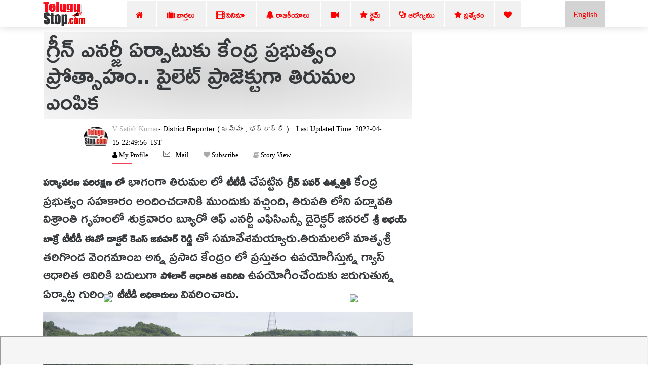

--- FILE ---
content_type: text/html; charset=UTF-8
request_url: https://telugustop.com/tirumala-selected-as-green-energy-pilot-project
body_size: 15912
content:
<!DOCTYPE html><html lang="te"><head><link rel="stylesheet" type="text/css" href="https://telugustop.com/wp-content/themes/novapress-pro/css/default_include_7a596e.css" media="all" /> <link rel="stylesheet" type="text/css" href="https://telugustop.com/wp-content/themes/novapress-pro/css/tstop-theme-header3-telugu-min.css" media="all" /> <title>గ్రీన్ ఎనర్జీ ఏర్పాటుకు కేంద్ర ప్రభుత్వం ప్రోత్సాహం.. పైలెట్ ప్రాజెక్టుగా తిరుమల ఎంపిక </title><meta name="author" content="V Satish"><meta name="news_keywords" content="Telugu Abhay Bakre, Central, Green Energy, Greenenergy, Tirumala, Tirupati,Devotional,గ్రీన్,ఎనర్జీ,ఏర్పాటుకు,కేంద్ర,ప్రభుత్వం,ప్రోత్సాహం..,పైలెట్,ప్రాజెక్టుగా,తిరుమల,ఎంపిక,General-Telugu,Latest News - Telugu" /><meta name="keywords" content="Telugu Abhay Bakre, Central, Green Energy, Greenenergy, Tirumala, Tirupati,Devotional,గ్రీన్,ఎనర్జీ,ఏర్పాటుకు,కేంద్ర,ప్రభుత్వం,ప్రోత్సాహం..,పైలెట్,ప్రాజెక్టుగా,తిరుమల,ఎంపిక,General-Telugu,Latest News - Telugu" /><meta name="description" content="పర్యావరణ పరిరక్షణ లో భాగంగా తిరుమల టీటీడీ చేపట్టిన గ్రీన్ పవర్ ఉత్పత్తికి కేంద్ర ప్రభుత్వం సహకారం అందించడానికి ముందుకు వచ్చింది తిరుపతి లోని పద్మావతి విశ్రాంతి గృహంలో శుక్రవారం బ్యూరో ఆఫ్ ఎనర్జీ ఎఫిసిఎన్సీ డైరెక్టర్ జనరల్ శ్రీ అభయ్ బాక్రే.tirumala selected as green energy pilot project details, tirumala , green energy pilot project, ttd, tirupati, eo jawahar reddy, green energy, abhay bakre, central government - Telugu Abhay Bakre, Central, Green Energy, Greenenergy, Tirumala, Tirupati"/><script type="application/ld+json">{ "@context": "http://schema.org", "@type": "NewsArticle", "inLanguage":"te", "mainEntityOfPage":{ "@type":"WebPage", "@id":"https://telugustop.com/tirumala-selected-as-green-energy-pilot-project" }, "headline": "గ్రీన్ ఎనర్జీ ఏర్పాటుకు కేంద్ర ప్రభుత్వం ప్రోత్సాహం.. పైలెట్ ప్రాజెక్టుగా తిరుమల ఎంపిక", "isAccessibleForFree":"true", "alternativeHeadline":"గ్రీన్ ఎనర్జీ ఏర్పాటుకు కేంద్ర ప్రభుత్వం ప్రోత్సాహం.. పైలెట్ ప్రాజెక్టుగా తిరుమల ఎంపిక", "keywords":"Telugu Abhay Bakre, Central, Green Energy, Greenenergy, Tirumala, Tirupati", "url": "https://telugustop.com/tirumala-selected-as-green-energy-pilot-project", "thumbnailUrl":"https://telugustop.com/wp-content/uploads/2022/04/tirumala-selected-as-green-energy-pilot-project-detailss.jpg", "articleBody": "పర్యావరణ పరిరక్షణ లో భాగంగా తిరుమల లో టీటీడీ చేపట్టిన గ్రీన్ పవర్ ఉత్పత్తికి కేంద్ర ప్రభుత్వం సహకారం అందించడానికి ముందుకు వచ్చింది, తిరుపతి లోని పద్మా - TeluguStop.com", "image": { "@type": "ImageObject", "url":"https://telugustop.com/wp-content/uploads/2022/04/tirumala-selected-as-green-energy-pilot-project-detailss.jpg",	"height":"420",	"width":"700" }, "datePublished": "2022-04-15T22:49:56+05:30", "dateModified": "2022-04-15T22:49:56+05:30", "author": { "@type": "Person", "name": "V Satish", "url": "https://telugustop.com/telugustop-staff-bio-authors/?author_id=102&authorname=" }, "publisher": { "@type": "Organization", "name": "TeluguStop.com", "logo": { "@type": "ImageObject", "url": "https://telugustop.com/wp-content/themes/novapress-pro/tstop/img/telugustop-amp-logo-600-60.png", "width": 600, "height": 60 } }, "description": "పర్యావరణ పరిరక్షణ లో భాగంగా తిరుమల లో టీటీడీ చేపట్టిన గ్రీన్ పవర్ ఉత్పత్తికి కేంద్ర ప్రభుత్వం సహకారం అందించడానికి ముందుకు వచ్చింది, తిరుపతి లోని పద్మావతి విశ్రాంతి గృహంలో శుక్రవారం బ్యూరో ఆఫ్ ఎనర్జీ ఎఫిసిఎన్సీ డైరెక్టర్ జనరల్ శ్రీ అభయ్ బాక్రే టీటీడీ ఈవో డాక్టర్ కెఎస్ జవహర్ రెడ్డి తో సమావేశమయ్యారు. తిరుమలలో మాతృశ్రీ తరిగొండ వెంగమాంబ అన్న ప్రసాద కేంద్రం లో ప్రస్తుతం ఉపయోగిస్తున్న గ్యాస్ ఆధారిత ఆవిరికి బదులుగా సోలార్ ఆధారిత ఆవిరిని ఉపయోగించేందుకు జరుగుతున్న ఏర్పాట్ల గురించి టీటీడీ అధికారులు వివరించారు. అలాగే కాకుల కొండ వద్ద పవన విద్యుత్ ఉత్పత్తికి సంబంధించిన విషయాలు తెలియజేశారు. ప్రత్యామ్నాయ విద్యుత్ కు సంబంధించి తిరుమల ను పైలెట్ ప్రాజెక్టుగా ఎంపిక చేశామని కేంద్ర ప్రభుత్వ ప్రతినిధులు తెలిపారు.
గ్రీన్ ఎనర్జీ ఉత్పత్తికి గల అన్ని అవకాశాలు పరిశీలించడానికి ఒక బృందాన్ని పంపుతామన్నారు. టీటీడీ అధికారులు ఈ బృ.Telugu Abhay Bakre, Central, Green Energy, Greenenergy, Tirumala, Tirupati"
}</script> <script type="application/ld+json"> { "@context": "https://schema.org", "@type": "BreadcrumbList", "itemListElement": [{ "@type": "ListItem", "position": 1, "name": "Devotional Telugu", "item": "https://telugustop.com/telugu/telugu-devotional-bhakthi-pooja-festival-panchangam-temples-songs-videos-language-pdf-books-online-download-mobile-website" },{ "@type": "ListItem", "position": 2, "name": "General-Telugu", "item": "https://telugustop.com/telugu/telugu-health-education-general-news-telugu-font-website-mobile" }] } </script><meta property="fb:app_id" content="1858991911002984" /><meta property="fb:pages" content="1478994548812463,1907964116084220,423709574397125,150431008860506,736075876564703,734390023615850,969990946498079,2042152906062671,421359341230738,420068735120133,420068735120133,227519544476550,2071112993147134,145686689588181,837924089725296,1835490673138241,1989642487940910,1947092552240381,151807332114365" /><meta property="og:title" content="గ్రీన్ ఎనర్జీ ఏర్పాటుకు కేంద్ర ప్రభుత్వం ప్రోత్సాహం.. పైలెట్ ప్రాజెక్టుగా తిరుమల ఎంపిక" /><meta property="og:headline" content="గ్రీన్ ఎనర్జీ ఏర్పాటుకు కేంద్ర ప్రభుత్వం ప్రోత్సాహం.. పైలెట్ ప్రాజెక్టుగా తిరుమల ఎంపిక" /><meta http-equiv="content-language" content="te" /><meta property="og:type" content="article" /><meta name="Googlebot-NewsXYZ" content="noindexXYZ, nofollow"><meta name="GooglebotXYZ" content="noindexXYZ"><meta property="og:description" content="పర్యావరణ పరిరక్షణ లో భాగంగా తిరుమల లో టీటీడీ చేపట్టిన గ్రీన్ పవర్ ఉత్పత్తికి కేంద్ర ప్రభుత్వం సహకారం అందించడానికి ముందుకు వచ్చింది, తిరుపతి లోని పద్మావతి విశ్రాంతి గృహంలో శుక్రవారం బ్యూరో ఆఫ్ ఎనర్జీ ఎఫిసిఎన్సీ డైరెక్టర్ జనరల్ శ్రీ" /><meta name="robots" content="index, follow, max-image-preview:large, max-snippet:-1, max-video-preview:-1"><meta property="og:image" content="https://telugustop.com/wp-content/uploads/2022/04/tirumala-selected-as-green-energy-pilot-project-details.jpg" /><meta property="og:image:url" content="https://telugustop.com/wp-content/uploads/2022/04/tirumala-selected-as-green-energy-pilot-project-details.jpg" /><meta property="og:image:width" content="700" /><meta property="og:image:height" content="420" /><meta property="og:image:alt" content="Telugu Abhay Bakre, Central, Green Energy, Greenenergy, Tirumala, Tirupati" /><meta property="og:site_name" content="TeluguStop.com" /><meta property="og:updated_time" content="2022-04-15T22:49:56+05:30" /><meta property="article:published_time" content="2022-04-15T22:49:56+05:30" /><meta property="article:modified_time" content="2022-04-15T22:49:56+05:30" /><meta property="article:author" content="V Satish" /><meta property="article:publisher" content="TeluguStop.com"/><meta property="article:section" content="Devotional News" /><meta property="article:tag" content="Telugu Abhay Bakre" /><meta property="article:tag" content=" Central" /><meta property="article:tag" content=" Green Energy" /><meta property="article:tag" content=" Greenenergy" /><meta property="article:tag" content=" Tirumala" /><meta property="article:tag" content=" Tirupati" /><meta property="article:publisher" content="https://facebook.com/telugustop" /><meta property="article:content_tier" content="free" /><meta name="twitter:site" content="TeluguStop.com" /><meta name="twitter:card" content="summary_large_image" /><meta name="twitter:description" content="పర్యావరణ పరిరక్షణ లో భాగంగా తిరుమల లో టీటీడీ చేపట్టిన గ్రీన్ పవర్ ఉత్పత్తికి కేంద్ర ప్రభుత్వం సహకారం అందించడానికి ముందుకు వచ్చింది, తిరుపతి లోని పద్మావతి విశ్రాంతి గృహంలో శుక్రవారం బ్యూరో ఆఫ్ ఎనర్జీ ఎఫిసిఎన్సీ డైరెక్టర్ జనరల్ శ్రీ" /><meta name="twitter:title" content="గ్రీన్ ఎనర్జీ ఏర్పాటుకు కేంద్ర ప్రభుత్వం ప్రోత్సాహం.. పైలెట్ ప్రాజెక్టుగా తిరుమల ఎంపిక" /><meta name="twitter:url" content="https://telugustop.com/tirumala-selected-as-green-energy-pilot-project" /><meta name="twitter:image" content="https://telugustop.com/wp-content/uploads/2022/04/tirumala-selected-as-green-energy-pilot-project-details.jpg" /><meta name="title" content="గ్రీన్ ఎనర్జీ ఏర్పాటుకు కేంద్ర ప్రభుత్వం ప్రోత్సాహం.. పైలెట్ ప్రాజెక్టుగా తిరుమల ఎంపిక"><meta itemprop="name" content="గ్రీన్ ఎనర్జీ ఏర్పాటుకు కేంద్ర ప్రభుత్వం ప్రోత్సాహం.. పైలెట్ ప్రాజెక్టుగా తిరుమల ఎంపిక"/><meta itemprop="image" content="https://telugustop.com/wp-content/uploads/2022/04/tirumala-selected-as-green-energy-pilot-project-details.jpg" /> <meta itemprop="headline" content="గ్రీన్ ఎనర్జీ ఏర్పాటుకు కేంద్ర ప్రభుత్వం ప్రోత్సాహం.. పైలెట్ ప్రాజెక్టుగా తిరుమల ఎంపిక" /><link rel='preconnect' href='//facebook.com' /><link rel='preconnect' href='//fonts.googleapis.com' /><link rel='preconnect' href='//googletagmanager.com' /><link rel='preconnect' href='//platform-api.sharethis.com' /><link rel='preconnect' href='//cdnjs.cloudflare.com' /><link rel='preconnect' href='//d5nxst8fruw4z.cloudfront.net' /><link rel="preload" href="https://telugustop.com/wp-content/themes/novapress-pro/tstop/img/telugustop_logo_smal.png" as="image"><link rel="icon" href="https://telugustop.com/wp-content/themes/novapress-pro/tstop/img/telugustop_square_logo.png" sizes="32x32" /><link rel="icon" href="https://telugustop.com/wp-content/themes/novapress-pro/tstop/img/telugustop_square_logo.png" sizes="192x192" /><link rel="apple-touch-icon-precomposed" href="https://telugustop.com/wp-content/themes/novapress-pro/tstop/img/telugustop_square_logo.png" /><meta name="msapplication-TileImage" content="https://telugustop.com/wp-content/themes/novapress-pro/tstop/img/telugustop_square_logo.png" /><meta name="apple-mobile-web-app-capable" content="yes"/><meta name="apple-mobile-web-app-status-bar-style" content="black"><link rel="apple-touch-icon" href="https://telugustop.com/wp-content/themes/novapress-pro/amp/pwa/icons/apple-icon-57x57.png"><link rel="apple-touch-icon" sizes="152x152" href="https://telugustop.com/wp-content/themes/novapress-pro/amp/pwa/icons/tstop-icon-152.png"><link rel="apple-touch-icon" sizes="180x180" href="https://telugustop.com/wp-content/themes/novapress-pro/amp/pwa/icons/tstop-icon-180.png"><link rel="apple-touch-startup-image" href="https://telugustop.com//wp-content/themes/novapress-pro/tstop/img/tstop_big_ph1.png"><meta name="apple-mobile-web-app-title" content="TeluguStop.com"><meta name="HandheldFriendly" content="true"><meta content="IE=Edge" http-equiv="X-UA-Compatible"><script async src="https://pagead2.googlesyndication.com/pagead/js/adsbygoogle.js?client=ca-pub-4998223829835440" crossorigin="anonymous"></script><script async src="https://www.googletagmanager.com/gtag/js?id=G-SXYL8VVTV7"></script><script> window.dataLayer = window.dataLayer || []; function gtag(){dataLayer.push(arguments);} gtag("js", new Date()); gtag("config", "G-SXYL8VVTV7");</script><meta content="text/html; charset=UTF-8" http-equiv="Content-Type"><meta http-equiv="X-UA-Compatible" content="IE=edge,chrome=1"><meta name="viewport" content="width=device-width, initial-scale=1"><meta name="HandheldFriendly" content="true"><meta name="apple-touch-fullscreen" content="YES"><link rel="canonical" href="https://telugustop.com/tirumala-selected-as-green-energy-pilot-project" /><link rel="amphtml" href="https://telugustop.com/tirumala-selected-as-green-energy-pilot-project?amp=yes" /><link rel="manifest" href="https://telugustop.com/manifest-pwa2.json"/><link rel="shortcut icon" href="https://telugustop.com/wp-content/themes/novapress-pro/tstop/img/tstop-favicon.ico" type="image/x-icon"/><link rel="icon" href="https://telugustop.com/wp-content/themes/novapress-pro/tstop/img/tstop-favicon.ico" type="image/x-icon"/><meta name="theme-color" content="#dd3333"><script type='text/javascript' src='https://telugustop.com/service-worker.js?ver=3.4'></script><style type="text/css">@font-face {font-family:Ramabhadra;font-style:normal;font-weight:400;src:url(/cf-fonts/s/ramabhadra/5.0.11/latin/400/normal.woff2);unicode-range:U+0000-00FF,U+0131,U+0152-0153,U+02BB-02BC,U+02C6,U+02DA,U+02DC,U+0304,U+0308,U+0329,U+2000-206F,U+2074,U+20AC,U+2122,U+2191,U+2193,U+2212,U+2215,U+FEFF,U+FFFD;font-display:swap;}@font-face {font-family:Ramabhadra;font-style:normal;font-weight:400;src:url(/cf-fonts/s/ramabhadra/5.0.11/telugu/400/normal.woff2);unicode-range:U+0951-0952,U+0964-0965,U+0C00-0C7F,U+1CDA,U+200C-200D,U+25CC;font-display:swap;}</style></head><body class="home"><noscript><iframe src="https://www.googletagmanager.com/ns.html?id=G-SXYL8VVTV7"
height="0" width="0" style="display:none;visibility:hidden"></iframe></noscript><div id="page" class="hfeed site">  <div class="wrapper-fluid wrapper-navbar" id="wrapper-navbar"> <nav class="navbar navbar-default navbar-fixed-top affix site-navigation" itemscope="itemscope" itemtype="https://schema.org/SiteNavigationElement" style="padding-bottom:0px;position:fixed;z-index:99999"><div class="container"><div class="row"><div class="col-md-12"><div class="navbar-header" style="overflow:hidden;height:51px"> <a href="/" class="custom-logo-link" rel="home" itemprop="url"><img width11="" height1="50" style="margin-top:1px;max-width1:250px;height:50px;opacity1:0.5" src="https://telugustop.com/wp-content/themes/novapress-pro/tstop/img/telugustop_logo_smal.png" class="custom-logo" alt="TeluguStop-Telugu Latest News Headlines"></a><a title="Andhra Telangana English News.." class="english-menu-header" href="https://english.telugustop.com/" style="float: right; vertical-align: middle; background: radial-gradient(lightgray, lightgray); padding: 15px;color: red;margin-left: 2px;">English</a><div class="collapse navbar-toggleable-md navbar-right" style="opacity11:0.7;display:block"><ul id="main-menu" class="nav navbar-nav navbar-right" ><li id="menu-item-1142749" class="menu-item"><a title="Home" href="https://TeluguStop.com" class="nav-link" ><span class="fa fa-home"></span>&nbsp;&nbsp;</a></li><li id="menu-item-1143206-2" class="menu-item"><a title="All Latest News" href="https://telugustop.com/telugu/daily-update-categories/telugu-andhra-telangana-tollywood-latest-political-movie-celebrity-live-news-updates-mobile-website" class="nav-link" ><span class="fa fa-suitcase"></span>&nbsp;వార్తలు&nbsp;</a></li><li id="menu-item-1143204-1" class="menu-item"><a title="Movie News" href="https://telugustop.com/telugu/telugu-andhra-tollywood-latest-movie-film-cinema-news-reviews-shooting-release-photos-website-mobile" class="nav-link" ><span class="fa fa-film" style="font-weight:900"></span>&nbsp;సినిమా&nbsp;</a></li><li id="menu-item-1145268-2" class="menu-item"><a title="Political" href="https://telugustop.com/telugu/telugu-andhra-telangana-latest-political-news-%E0%B0%A4%E0%B1%86%E0%B0%B2%E0%B1%81%E0%B0%97%E0%B1%81-%E0%B0%B0%E0%B0%BE%E0%B0%9C%E0%B0%95%E0%B1%80%E0%B0%AF-%E0%B0%AA%E0%B1%8A%E0%B0%B2%E0%B0%BF" class="nav-link" ><span class="fa fa-bell"></span>&nbsp;రాజకీయాలు&nbsp;</a></li><li id="menu-item-1143469-2" class="menu-item"><a title="Telugu Trending Videos-Health Tips,Political,Bhakthi.." href="https://telugustop.com/telugu/telugu-videos-viral-breaking-social-political-health-tips-bhakthi-fashion
" class="nav-link" ><span class="fa fa-video-camera"></span>&nbsp;</a></li> <li id="menu-item-1142749-1" class="menu-item"><a class="nav-link" href="https://telugustop.com/telugu/telugu-crime-rare-exclusive-breaking-telangana-andhra-%E0%B0%95%E0%B1%8D%E0%B0%B0%E0%B1%88%E0%B0%AE%E0%B1%8D-%E0%B0%B5%E0%B0%BE%E0%B0%B0%E0%B1%8D%E0%B0%A4%E0%B0%B2%E0%B1%81"><span class="fa fa-star"></span>&nbsp;క్రైమ్</a></li> <li id="menu-item-1143205-2" class="menu-item"><a title="Telugu Health Tips" href="/telugu/telugu-health-tips-yoga-beauty-ayurvedha-home-remedies-doctors-advice-health-arogya-samasyalu-problems-answers-videos" class="nav-link" ><span class="fa fa-stethoscope" style="font-weight:900"></span>&nbsp;ఆరోగ్యము</a></li> <li id="menu-item-1143469-1" class="menu-item"><a title="Telugu Top 10 Tips" href="https://telugustop.com/telugu/telugu-lo-top-ten-tips-chitkalu-helath-life-education-food-technology-mobile" class="nav-link" ><span class="fa fa-star"></span>&nbsp;ప్రత్యేకం</a></li> <li id="menu-item-1143469-1" class="menu-item"><a title="Most Viewed.." href="https://telugustop.com/telugu/telugu-flash-exclusive-daily-trending-viral-andhra-telangana-tollywood-celebrity-rare-private-news/" class="nav-link" ><span class="fa fa-heart"></span> </a></li> </ul></div></div></div></div></div> </nav><div class="clearfix"></div> <div class="spacer" style="height:58px"></div> </div> <div class="row" style="max-width:100%;margin:1px"> </div> <style>p { margin-top: 15px; font-weight:Normal;	font: Normal 27px/34px 'Ramabhadra'; font-weight: Normal; transition: color .5s ease; text-decoration: none; outline: 0; line-height: 35px; margin-top: 15px;	text-align:left;	clear:both; pointer-events: none; }</style><div class="wrapper" id="single-wrapper"> <div id="content" class="container"> <div class="row" style="overflow: hidden;"> <div id="primary" class="41 col-md-8 46 content-area 11" > <main id="main" class="site-main" role="main"> <article id="post-1983414" style="padding:3px 0 2px"><header class="entry-header" style="font-family:'Mandali';margin-left:1px;margin-right:1px;background1:whitesmoke;padding-top:1px"><h1 id="news-box-telugu-content-title" class="news-box-telugu-content-title">గ్రీన్ ఎనర్జీ ఏర్పాటుకు కేంద్ర ప్రభుత్వం ప్రోత్సాహం.. పైలెట్ ప్రాజెక్టుగా తిరుమల ఎంపిక</h1><div data-nosnippet id="author-box" class="author-box"> <div id="uab-frontend-wrapper" class="author-byline uab-frontend-wrapper uab-template-4" style="clear:both;margin-left:70px;margin-top:0px"><div class="uab-author-profile-pic" style="width:10%;margin-top:5px"><div data-nosnippet class="uap-profile-image uap-profile-image-circle uab-show-popup" style="width:3.0rem;margin-top:15px"><a href="https://telugustop.com/telugustop-staff-bio-authors/?author_id=102&authorname=V Satish Kumar" target="_blank" style="font-family:Mandali;font-size:12px"><img src="https://cdn.telugustop.com/img/telugustop-brand-new1_author.jpg"></a></div></div><div class="uab-front-content" style="width:90%;padding:0px;margin-top:10px"><span class="uab-tab-header"><div class="uab-display-name" style="margin-bottom:1px"> <a href="https://telugustop.com/telugustop-staff-bio-authors/?author_id=102&authorname=V Satish Kumar" target="_blank" style="font-family:Mandali;font-weight:100;font-size:14px">V Satish Kumar</a><span class="uab-company-designation" style="font-size:14px;font-weight:100;color:black">- District Reporter ( ఖమ్మం , భద్రాద్రి )</span><span class="" style="font-size:14px;font:Normal 14px/11px FontAwesome;margin-left:10px;font-weight:100;color:black">&nbsp;Last Updated Time:&nbsp;2022-04-15&nbsp;22:49:56 &nbsp;IST</span><div class="uab-short-contact " style="font-size:1px"><div class="uab-contact-inner"><div class="uab-user-website1"><span class="fa fa-user" style="font-size:10px;color:black;font:Normal 13px/14px FontAwesome"><a href="https://telugustop.com/telugustop-staff-bio-authors/?author_id=102&authorname=V Satish Kumar" target="_blank" style="font-size:10px;color:black;font:Normal 13px/14px FontAwesome">&nbsp;My Profile</a></span></div></div> <div class="uab-contact-inner"><div class="uab-user-email"><a href="/cdn-cgi/l/email-protection#4d28292439223f0d392821382a383e39223d632e22207628292439223f0d392821382a383e39223d632e2220" style="font-size:10px;color:black;font:Normal 13px/14px FontAwesome">Mail</a></div></div><div class="uab-contact-inner"><span class="fa fa-heart" style="font-size:10px>;font:Normal 13px/14px FontAwesome"><a target="_blan" href="https://api.whatsapp.com/send?phone=919992799973&text=Please Send Me V Satish Kumar Articles." style="font-size:10px;color:black;font:Normal 13px/14px FontAwesome">&nbsp;Subscribe</a> </span></div><div class="uab-contact-inner"><span class="fa fa-book" style="font-size:10px>;font:Normal 13px/14px FontAwesome"><a target="_blank" href="https://telugustop.com/telugu-stories/tirumala-selected-as-green-energy-pilot-project/?ampstory=yes" style="font-size:10px;color:black;font:Normal 13px/14px FontAwesome">&nbsp;Story View</a> </span></div></div></div></span></div></div></div> </header>  <div class="index-60 entry-content 4-content" style="45;margin:0px;padding13:10px;margin-top:10px;2;font-size:1.325rem;font-family:Ramabhadra" id="50-content-111"><p><strong>పర్యావరణ పరిరక్షణ లో</strong> భాగంగా తిరుమల లో <strong>టీటీడీ </strong>చేపట్టిన <strong>గ్రీన్ పవర్ ఉత్పత్తికి</strong> కేంద్ర ప్రభుత్వం సహకారం అందించడానికి ముందుకు వచ్చింది, తిరుపతి లోని పద్మావతి విశ్రాంతి గృహంలో శుక్రవారం బ్యూరో ఆఫ్ ఎనర్జీ ఎఫిసిఎన్సీ డైరెక్టర్ జనరల్ <strong>శ్రీ అభయ్ బాక్రే టీటీడీ ఈవో డాక్టర్ కెఎస్ జవహర్ రెడ్డి</strong> తో సమావేశమయ్యారు.తిరుమలలో మాతృశ్రీ తరిగొండ వెంగమాంబ అన్న ప్రసాద కేంద్రం లో ప్రస్తుతం ఉపయోగిస్తున్న గ్యాస్ ఆధారిత ఆవిరికి బదులుగా <strong>సోలార్ ఆధారిత ఆవిరిని</strong> ఉపయోగించేందుకు జరుగుతున్న ఏర్పాట్ల గురించి <strong>టీటీడీ అధికారులు</strong> వివరించారు.</p><div class="image-textoverlay" id="69first-desk-fbfield-img" style=margin-bottom:10px;text-align:center><img alt=" Tirumala Selected As Green Energy Pilot Project Details, Tirumala , Green Energy-TeluguStop.com" title="Tirumala Selected As Green Energy Pilot Project Details, Tirumala , Green Energy" style="width:100%;max-width:100%;margin-left:0px;margin:auto;text-align:center" src="https://telugustop.com/wp-content/uploads/2022/04/tirumala-selected-as-green-energy-pilot-project-detailss.jpg"/></div><p>అలాగే కాకుల కొండ వద్ద <strong>పవన విద్యుత్ ఉత్పత్తికి</strong> సంబంధించిన విషయాలు తెలియజేశారు.ప్రత్యామ్నాయ విద్యుత్ కు సంబంధించి <strong>తిరుమల ను పైలెట్ ప్రాజెక్టుగా ఎంపిక</strong> చేశామని కేంద్ర ప్రభుత్వ ప్రతినిధులు తెలిపారు.</br></p><p><p><strong>గ్రీన్ ఎనర్జీ ఉత్పత్తికి</strong> గల అన్ని అవకాశాలు పరిశీలించడానికి ఒక బృందాన్ని పంపుతామన్నారు.<strong>టీటీడీ అధికారులు</strong> ఈ బృందంతో కలసి ప్రతిపాదనలు పంపితే ఇందుకు అవసరమైన <strong>ఆర్థిక, సాంకేతిక సహకారం</strong> అందిస్తామని వారు వివరించారు.</p><div id=desk-single-middle-content-ad><ins class="adsbygoogle" style="display:block; text-align:center;" data-ad-layout="in-article" data-ad-format="fluid" data-ad-client="ca-pub-4998223829835440" data-ad-slot="1173039197"></ins><script data-cfasync="false" src="/cdn-cgi/scripts/5c5dd728/cloudflare-static/email-decode.min.js"></script><script> (adsbygoogle = window.adsbygoogle || []).push({});</script></div><p><strong>జెఈవో శ్రీమతి సదా భార్గవి, ఎస్ ఈ శ్రీ జగదీశ్వర్ రెడ్డి, </strong>విద్యుత్ విభాగం డిఈ శ్రీ రవిశంకర్ రెడ్డి సమావేశంలో పాల్గొన్నారు.అనంతరం <strong>ఈవో డాక్టర్ జవహర్ రెడ్డి శ్రీ అభయ్ బాక్రే ను</strong> శాలువతో సత్కరించి, స్వామివారి 12 షీట్ క్యాలెండర్, పంచగవ్య ఉత్పత్తులు, అగరబత్తులు అందించారు.</p></div></article> <div id="socialshare-row" style="margin1:auto;text-align1:center;margin-top:-20px"><img src="https://telugustop.com/wp-content/themes/novapress-pro/tstop/img/sharingcaring.png" style="margin-left:150px;height:50px"/><div style="margin-top: -20px;margin-left: 190px;margin-bottom:12px"><a href="#" onclick="window.open('http://www.facebook.com/sharer.php?t=గ్రీన్ ఎనర్జీ ఏర్పాటుకు కేంద్ర ప్రభుత్వం ప్రోత్సాహం.. పైలెట్ ప్రాజెక్టుగా తిరుమల ఎంపిక -&amp;u=https://telugustop.com/?p=1983414&utm_source=tstop_sharebar', 'facebookShare', 'width=326,height=236,left=300,top=400'); return false;" style="margin-left:10px" rel="noopener noreferrer"><img width="64" height="64" src="https://telugustop.com/img/social-icons/facebook.png" alt="Follow Us on Facebook" title="Follow Us on Facebook"></a><a target="_blank" rel="noopener noreferrer" href="whatsapp://send?text=గ్రీన్ ఎనర్జీ ఏర్పాటుకు కేంద్ర ప్రభుత్వం ప్రోత్సాహం.. పైలెట్ ప్రాజెక్టుగా తిరుమల ఎంపిక https://telugustop.com/?p=1983414&utm_source=tstop_sharebar" target="_blank" class="sidebar-small-item"><img width="64" height="64" data-cfsrc="https://telugustop.com/wp-content/themes/novapress-pro/tstop/img/whatsapp.png" alt="Follow Us on WhatsApp" title="Follow Us on WhatsApp" src="https://telugustop.com/img/social-icons/whatsapp1.png"></a><a rel="noopener noreferrer" href="#" onclick="window.open('http://twitter.com/share?text=గ్రీన్ ఎనర్జీ ఏర్పాటుకు కేంద్ర ప్రభుత్వం ప్రోత్సాహం.. పైలెట్ ప్రాజెక్టుగా తిరుమల ఎంపిక -&amp;url=https://telugustop.com/?p=1983414&utm_source=tstop_sharebar ', 'twitterShare', 'width=626,height=436'); return false;" target="_blank"><img width="64" height="64" alt="Follow Us on Twitter" title="Follow Us on Twitter" data-cfstyle="opacity: 0.8; -moz-opacity: 0.8;" scale="0" src="https://telugustop.com/img/social-icons/twitter.png"></a></div></div><div class="row" id="email-subsription-box" style="width: 70%; margin: auto;margin-top:-10px"><script type="text/javascript" src="https://telugustop.com/wp-content/themes/novapress-pro/tstop/email-newsletter/widget21.js"></script><div style="background: #CCC;padding: 5px;margin-bottom: 20px"><h4 style="font:Normal 23px/34px 'Ramabhadra';color:red">తెలుగు వార్త విశేషాలు సులభముగా తెలుసుకోండి!!!!</span></h4><div style="background:white;padding:2px"><div class="form-fields"> <div class="input-group"> <div class="form-intro"> <span style="font:Normal 23px/34px 'Ramabhadra'">ప్రతి రోజు ముఖ్యమైన వార్త విశేషాలు ,సినిమా,రాజకీయ విశ్లేషణలు,ఆరోగ్య సూత్రాలు,ఎన్నారై ,వీసా సమాచారం కోసం తెలుగుస్టాప్ డైలీకి Subscribe చేయండి,సోషల్ మీడియా లో ఫాలో అవ్వండి.మీ ఇమెయిల్/ఫోన్ నెంబర్(Country Code) తో నమోదు చేయండి.</span></div><div class="eemail_msg"><span id="eemail_msg" style="color:red"></span> </div> <input type="hidden" id="mode" name="mode" value="desktop"/> <input type="hidden" id="category_id" name="category_id" value="13,79218,31227"/><input type="text" name="eemail_txt_email" id="eemail_txt_email" placeholder="మీ ఇమెయిల్/ఫోన్ నెంబర్(Country Code) తో నమోదు చేయండి." class="form-control" required="" style="color:black;z-index:999;height: 40px;border:gray;font-size: 17px;font-weight: 900;border:4px dotted gray" onkeypress="if(event.keyCode==13) eemail_submit_ajax('https://telugustop.com/wp-content/plugins/email-newsletter/widget')" onblur="if(this.value=='') this.value='మీ ఇమెయిల్/ఫోన్ నెంబర్(Country Code) తో నమోదు చేయండి.';" onfocus="if(this.value=='మీ ఇమెయిల్/ఫోన్ నెంబర్(Country Code) తో నమోదు చేయండి.') this.value='';" value="" maxlength="210"> <span class="input-group-addon"></span><input type="submit" name="submit" value="Subscribe" class="btn btn-default form-control" onclick="return eemail_submit_ajax('https://telugustop.com/wp-content/plugins/email-newsletter/widget')"> <a href="https://www.facebook.com/TeluguStop" target="_blank" style="margin-left:10px" rel="noopener noreferrer"><img width="32" height="32" src="https://telugustop.com/img/social-icons/facebook.png" alt="Follow Us on Facebook" title="Follow Us on Facebook" src="https://telugustop.com/img/social-icons/facebook.png"></a>&nbsp;<a target="_blank" rel="noopener noreferrer" href="https://api.whatsapp.com/send?phone=919992799973&amp;text=మీ కాంటాక్ట్‌లో మా నెంబర్‌ను(919992799973) సేవ్ చేసుకుని ఈ మెసేజ్‌ని మాకు పంపించండి .. అన్ని విశేషాలు పొందండి .. నేను%20తెలుగుస్టాప్%20Whatsapp%20చేరడానికి%20ఆసక్తి%20కలిగి%20ఉన్నాను.మీ%20జాబితాకు%20నా%20నెంబర్ %20 ని %20 జాయిన్ %20 చేయగలరు.#TeluguNews" class="sidebar-small-item"><img width="32" height="32" data-cfsrc="https://telugustop.com/wp-content/themes/novapress-pro/tstop/img/whatsapp.png" alt="Follow Us on WhatsApp" title="Follow Us on WhatsApp" src="https://telugustop.com/img/social-icons/whatsapp1.png"></a>&nbsp; <a rel="noopener noreferrer" href="https://twitter.com/telugustop" target="_blank"><img width="32" height="32" alt="Follow Us on Twitter" title="Follow Us on Twitter" data-cfstyle="opacity: 0.8; -moz-opacity: 0.8;" scale="0" src="https://telugustop.com/img/social-icons/twitter.png"></a>&nbsp;<a rel="noopener noreferrer" href="https://www.youtube.com/c/TeluguStopMedia?sub_confirmation=1" target="_blank"><img width="32" height="32" data-cfsrc="https://telugustop.com/img/social-icons/youtube.png" alt="Follow Us on YouTube" title="Follow Us on YouTube" src="https://telugustop.com/img/social-icons/youtube.png"></a> </div></div></div></div></div><div class="row" id="single-below-content-ad"> </div> </main><div id="widgets-below-fixed-post-related-grid----13--79218" style="padding-left:0px;margin-top:10px"> </div> <div class="row" id="Fixed-Random" style="background-color: ;margin:0px;"> <div class="news-category" style="text-align:left";> <p class="bg-red-dark">DEVOTIONAL</p> <div class="bg-red-dark full-bottom"></div> </div>  <ul class="list-unstyled" style="background-color:;5px;margin-bottom:1px;"> <li class="media orderdlist" style="">  <div class="media-body widget-showimg" id="widget-showimg" style=";width:100%"> <h5 class="widget-grid-post-title-link" > <a rel="nofollow" href="https://telugustop.com/telugu-daily-astrology-prediction-telugu-rasi-phalalu-march-20-wednesday-2024" class="link-telugu-style" style="color:black;line-height:1.2" alt="తెలుగు రాశి ఫలాలు, పంచాంగం – మార్చి20, బుధవారం 2024" title="తెలుగు రాశి ఫలాలు, పంచాంగం – మార్చి20, బుధవారం 2024"> తెలుగు రాశి ఫలాలు, పంచాంగం – మార్చి20, బుధవారం 2024</a> </h5> </div> </li> <li class="media orderdlist" style="">  <div class="media-body widget-showimg" id="widget-showimg" style=";width:100%"> <h5 class="widget-grid-post-title-link" > <a rel="nofollow" href="https://telugustop.com/why-is-it-necessary-to-burn-incense-stick-while-praying" class="link-telugu-style" style="color:black;line-height:1.2" alt="Why is it necessary to burn incense stick while praying?" title="Why is it necessary to burn incense stick while praying?"> పూజలో అగరవత్తులు వెలిగించడం వెనుక కారణం ఏమిటో తెలుసా</a> </h5> </div> </li> <li class="media orderdlist" style="">  <div class="media-body widget-showimg" id="widget-showimg" style=";width:100%"> <h5 class="widget-grid-post-title-link" > <a rel="nofollow" href="https://telugustop.com/in-playing-mind-games-anyone-after-these-zodiac-signs" class="link-telugu-style" style="color:black;line-height:1.2" alt="మైండ్ గేమ్స్ ఆడడంలో.. ఈ రాశుల వారి తర్వాతే ఎవరైనా..!" title="మైండ్ గేమ్స్ ఆడడంలో.. ఈ రాశుల వారి తర్వాతే ఎవరైనా..!"> మైండ్ గేమ్స్ ఆడడంలో.. ఈ రాశుల వారి తర్వాతే ఎవరైనా..!</a> </h5> </div> </li> <li class="media orderdlist" style="">  <div class="media-body widget-showimg" id="widget-showimg" style=";width:100%"> <h5 class="widget-grid-post-title-link" > <a rel="nofollow" href="https://telugustop.com/worshiping-anjaneya-swamy-on-shravan-saturday-like-this-will-solve-all-your-problems" class="link-telugu-style" style="color:black;line-height:1.2" alt="శ్రావణ శనివారం రోజు ఆంజనేయ స్వామికి.. ఇలా పూజ చేస్తే మీకు కోరికలన్నీ..?" title="శ్రావణ శనివారం రోజు ఆంజనేయ స్వామికి.. ఇలా పూజ చేస్తే మీకు కోరికలన్నీ..?"> శ్రావణ శనివారం రోజు ఆంజనేయ స్వామికి.. ఇలా పూజ చేస్తే మీకు కోరికలన్నీ..?</a> </h5> </div> </li> <li class="media orderdlist" style="">  <div class="media-body widget-showimg" id="widget-showimg" style=";width:100%"> <h5 class="widget-grid-post-title-link" > <a rel="nofollow" href="https://telugustop.com/sabarimala-ayyappa-temple-makara-jyothi-darshanam-timings" class="link-telugu-style" style="color:black;line-height:1.2" alt="అయ్యప్ప స్వాములకు ముఖ్య గమనిక..! మకర జ్యోతి దర్శనం..?" title="అయ్యప్ప స్వాములకు ముఖ్య గమనిక..! మకర జ్యోతి దర్శనం..?"> అయ్యప్ప స్వాములకు ముఖ్య గమనిక..! మకర జ్యోతి దర్శనం..?</a> </h5> </div> </li> <li class="media orderdlist" style="">  <div class="media-body widget-showimg" id="widget-showimg" style=";width:100%"> <h5 class="widget-grid-post-title-link" > <a rel="nofollow" href="https://telugustop.com/crowd-of-devotees-is-increasing-in-tirumala" class="link-telugu-style" style="color:black;line-height:1.2" alt="తిరుమలలో భారీగా పెరుగుతున్న భక్తుల రద్దీ.." title="తిరుమలలో భారీగా పెరుగుతున్న భక్తుల రద్దీ.."> తిరుమలలో భారీగా పెరుగుతున్న భక్తుల రద్దీ..</a> </h5> </div> </li> <li class="media orderdlist" style="">  <div class="media-body widget-showimg" id="widget-showimg" style=";width:100%"> <h5 class="widget-grid-post-title-link" > <a rel="nofollow" href="https://telugustop.com/want-to-get-blessings-of-goddess-lakshmi-before-diwali-but-do-this" class="link-telugu-style" style="color:black;line-height:1.2" alt="దీపావళికి ముందే లక్ష్మీదేవి అనుగ్రహం పొందాలనుకుంటున్నారా? అయితే ఇలా చేయండి..!" title="దీపావళికి ముందే లక్ష్మీదేవి అనుగ్రహం పొందాలనుకుంటున్నారా? అయితే ఇలా చేయండి..!"> దీపావళికి ముందే లక్ష్మీదేవి అనుగ్రహం పొందాలనుకుంటున్నారా? అయితే ఇలా చేయండి..!</a> </h5> </div> </li> <li class="media orderdlist" style="">  <div class="media-body widget-showimg" id="widget-showimg" style=";width:100%"> <h5 class="widget-grid-post-title-link" > <a rel="nofollow" href="https://telugustop.com/mahanandi-kshetra-with-devotees%e0%b0%ae%e0%b0%b9%e0%b0%be%e0%b0%a8%e0%b0%82%e0%b0%a6%e0%b0%bf" class="link-telugu-style" style="color:black;line-height:1.2" alt="భక్తులతో పోటెత్తిన మహానంది క్షేత్రం.." title="భక్తులతో పోటెత్తిన మహానంది క్షేత్రం.."> భక్తులతో పోటెత్తిన మహానంది క్షేత్రం..</a> </h5> </div> </li> <li class="media orderdlist" style="">  <div class="media-body widget-showimg" id="widget-showimg" style=";width:100%"> <h5 class="widget-grid-post-title-link" > <a rel="nofollow" href="https://telugustop.com/mrigasira-karthi-why-people-eat-fish-in-mrugashira-karthe-%e0%b0%9a%e0%b1%87%e0%b0%aa%e0%b0%b2%e0%b1%81" class="link-telugu-style" style="color:black;line-height:1.2" alt="మృగశిర కార్తె రోజు చేపలు తినడానికి కారణం ఏమిటో తెలుసా?" title="మృగశిర కార్తె రోజు చేపలు తినడానికి కారణం ఏమిటో తెలుసా?"> మృగశిర కార్తె రోజు చేపలు తినడానికి కారణం ఏమిటో తెలుసా?</a> </h5> </div> </li> <li class="media orderdlist" style="">  <div class="media-body widget-showimg" id="widget-showimg" style=";width:100%"> <h5 class="widget-grid-post-title-link" > <a rel="nofollow" href="https://telugustop.com/shouldnt-go-to-girl-thier-husbands-home-on-tuesday-and-friday-weeks-%e0%b0%85%e0%b0%a4%e0%b1%8d%e0%b0%a4%e0%b0%be%e0%b0%b0%e0%b0%bf%e0%b0%82%e0%b0%9f%e0%b0%bf%e0%b0%95%e0%b0%bf" class="link-telugu-style" style="color:black;line-height:1.2" alt="అమ్మాయి మంగళ, శుక్ర వారాల్లో అత్తారింటికి వెళ్లకూడదా?" title="అమ్మాయి మంగళ, శుక్ర వారాల్లో అత్తారింటికి వెళ్లకూడదా?"> అమ్మాయి మంగళ, శుక్ర వారాల్లో అత్తారింటికి వెళ్లకూడదా?</a> </h5> </div> </li> <li class="media orderdlist" style="">  <div class="media-body widget-showimg" id="widget-showimg" style=";width:100%"> <h5 class="widget-grid-post-title-link" > <a rel="nofollow" href="https://telugustop.com/hanumath-jayanti-celebrations-start-in-tirumala-from-that-day-itself-ttd" class="link-telugu-style" style="color:black;line-height:1.2" alt="ఆరోజు నుండే తిరుమలలో హనుమత్ జయంతి ఉత్సవాలు ప్రారంభం.." title="ఆరోజు నుండే తిరుమలలో హనుమత్ జయంతి ఉత్సవాలు ప్రారంభం.."> ఆరోజు నుండే తిరుమలలో హనుమత్ జయంతి ఉత్సవాలు ప్రారంభం..</a> </h5> </div> </li> <li class="media orderdlist" style="">  <div class="media-body widget-showimg" id="widget-showimg" style=";width:100%"> <h5 class="widget-grid-post-title-link" > <a rel="nofollow" href="https://telugustop.com/telugu-daily-astrology-prediction-telugu-rasi-phalalu-february-01-saturday-2025" class="link-telugu-style" style="color:black;line-height:1.2" alt="తెలుగు రాశి ఫలాలు, పంచాంగం – ఫిబ్రవరి1, శనివారం 2025" title="తెలుగు రాశి ఫలాలు, పంచాంగం – ఫిబ్రవరి1, శనివారం 2025"> తెలుగు రాశి ఫలాలు, పంచాంగం – ఫిబ్రవరి1, శనివారం 2025</a> </h5> </div> </li> <li class="media orderdlist" style="">  <div class="media-body widget-showimg" id="widget-showimg" style=";width:100%"> <h5 class="widget-grid-post-title-link" > <a rel="nofollow" href="https://telugustop.com/daily-astrology-prediction-telugu-rasi-phalalu-march-29-friday-2024daily-astrology" class="link-telugu-style" style="color:black;line-height:1.2" alt="తెలుగు రాశి ఫలాలు, పంచాంగం – మార్చి29, శుక్రవారం 2024" title="తెలుగు రాశి ఫలాలు, పంచాంగం – మార్చి29, శుక్రవారం 2024"> తెలుగు రాశి ఫలాలు, పంచాంగం – మార్చి29, శుక్రవారం 2024</a> </h5> </div> </li> <li class="media orderdlist" style="">  <div class="media-body widget-showimg" id="widget-showimg" style=";width:100%"> <h5 class="widget-grid-post-title-link" > <a rel="nofollow" href="https://telugustop.com/good-news-for-venkateswara-swamy-devotees-if-you-have-this-ticket-you-will-have-darshan-within-an-hour" class="link-telugu-style" style="color:black;line-height:1.2" alt="శ్రీవారి భక్తులకు శుభవార్త.. ఈ టికెట్ ఉంటే గంటలోనే దర్శనం.." title="శ్రీవారి భక్తులకు శుభవార్త.. ఈ టికెట్ ఉంటే గంటలోనే దర్శనం.."> శ్రీవారి భక్తులకు శుభవార్త.. ఈ టికెట్ ఉంటే గంటలోనే దర్శనం..</a> </h5> </div> </li> <li class="media orderdlist" style="">  <div class="media-body widget-showimg" id="widget-showimg" style=";width:100%"> <h5 class="widget-grid-post-title-link" > <a rel="nofollow" href="https://telugustop.com/what-should-leave-who-went-to-kashi-%e0%b0%aa%e0%b0%82%e0%b0%a1%e0%b1%8b" class="link-telugu-style" style="color:black;line-height:1.2" alt="కాశీకి వెళ్తే వదిలేయాల్సింది కాయో పండో కాదు!" title="కాశీకి వెళ్తే వదిలేయాల్సింది కాయో పండో కాదు!"> కాశీకి వెళ్తే వదిలేయాల్సింది కాయో పండో కాదు!</a> </h5> </div> </li> <li class="media orderdlist" style="">  <div class="media-body widget-showimg" id="widget-showimg" style=";width:100%"> <h5 class="widget-grid-post-title-link" > <a rel="nofollow" href="https://telugustop.com/telugu-daily-astrology-prediction-rasi-phalalu-december-17-2022" class="link-telugu-style" style="color:black;line-height:1.2" alt="తెలుగు రాశి ఫలాలు, పంచాంగం - డిసెంబర్ 17, శనివారం 2022" title="తెలుగు రాశి ఫలాలు, పంచాంగం - డిసెంబర్ 17, శనివారం 2022"> తెలుగు రాశి ఫలాలు, పంచాంగం - డిసెంబర్ 17, శనివారం 2022</a> </h5> </div> </li> <li class="media orderdlist" style="">  <div class="media-body widget-showimg" id="widget-showimg" style=";width:100%"> <h5 class="widget-grid-post-title-link" > <a rel="nofollow" href="https://telugustop.com/telugu-daily-astrology-prediction-rasi-phalalu-december-04-2023-daily" class="link-telugu-style" style="color:black;line-height:1.2" alt="తెలుగు రాశి ఫలాలు, పంచాంగం – డిసెంబర్ 4, సోమవారం 2023" title="తెలుగు రాశి ఫలాలు, పంచాంగం – డిసెంబర్ 4, సోమవారం 2023"> తెలుగు రాశి ఫలాలు, పంచాంగం – డిసెంబర్ 4, సోమవారం 2023</a> </h5> </div> </li> <li class="media orderdlist" style="">  <div class="media-body widget-showimg" id="widget-showimg" style=";width:100%"> <h5 class="widget-grid-post-title-link" > <a rel="nofollow" href="https://telugustop.com/telugu-daily-astrology-prediction-telugu-rasi-phalalu-april-8-tuesday-2025" class="link-telugu-style" style="color:black;line-height:1.2" alt="తెలుగు రాశి ఫలాలు, పంచాంగం – ఏప్రిల్8, మంగళవారం 2025" title="తెలుగు రాశి ఫలాలు, పంచాంగం – ఏప్రిల్8, మంగళవారం 2025"> తెలుగు రాశి ఫలాలు, పంచాంగం – ఏప్రిల్8, మంగళవారం 2025</a> </h5> </div> </li> <li class="media orderdlist" style="">  <div class="media-body widget-showimg" id="widget-showimg" style=";width:100%"> <h5 class="widget-grid-post-title-link" > <a rel="nofollow" href="https://telugustop.com/how-many-parvas-in-mahabharata-%e0%b0%ae%e0%b0%b9%e0%b0%be-%e0%b0%ad%e0%b0%be%e0%b0%b0%e0%b0%a4%e0%b0%82" class="link-telugu-style" style="color:black;line-height:1.2" alt="మహా భారతంలోని పర్వాలెన్ని? ఎందులో ఏముంటుంది?" title="మహా భారతంలోని పర్వాలెన్ని? ఎందులో ఏముంటుంది?"> మహా భారతంలోని పర్వాలెన్ని? ఎందులో ఏముంటుంది?</a> </h5> </div> </li> <li class="media orderdlist" style="">  <div class="media-body widget-showimg" id="widget-showimg" style=";width:100%"> <h5 class="widget-grid-post-title-link" > <a rel="nofollow" href="https://telugustop.com/the-telugu-daily-astrology-prediction-telugu-rasi-phalalu-november-26-tuesday-2024" class="link-telugu-style" style="color:black;line-height:1.2" alt="తెలుగు రాశి ఫలాలు, పంచాంగం – నవంబర్26, మంగళవారం 2024" title="తెలుగు రాశి ఫలాలు, పంచాంగం – నవంబర్26, మంగళవారం 2024"> తెలుగు రాశి ఫలాలు, పంచాంగం – నవంబర్26, మంగళవారం 2024</a> </h5> </div> </li> <li class="media orderdlist" style="">  <div class="media-body widget-showimg" id="widget-showimg" style=";width:100%"> <h5 class="widget-grid-post-title-link" > <a rel="nofollow" href="https://telugustop.com/do-you-know-about-story-of-datta-jayanthi" class="link-telugu-style" style="color:black;line-height:1.2" alt="దత్త జయంతి వృత్తాంతం గురించి తెల్పండి?" title="దత్త జయంతి వృత్తాంతం గురించి తెల్పండి?"> దత్త జయంతి వృత్తాంతం గురించి తెల్పండి?</a> </h5> </div> </li> <li class="media orderdlist" style="">  <div class="media-body widget-showimg" id="widget-showimg" style=";width:100%"> <h5 class="widget-grid-post-title-link" > <a rel="nofollow" href="https://telugustop.com/alert-to-srivari-devotees-dont-trust-those-websites" class="link-telugu-style" style="color:black;line-height:1.2" alt="శ్రీవారి భక్తులకు అలర్ట్.. ఆ వెబ్సైట్ లను నమ్మొద్దు అంటూ..?" title="శ్రీవారి భక్తులకు అలర్ట్.. ఆ వెబ్సైట్ లను నమ్మొద్దు అంటూ..?"> శ్రీవారి భక్తులకు అలర్ట్.. ఆ వెబ్సైట్ లను నమ్మొద్దు అంటూ..?</a> </h5> </div> </li> <li class="media orderdlist" style="">  <div class="media-body widget-showimg" id="widget-showimg" style=";width:100%"> <h5 class="widget-grid-post-title-link" > <a rel="nofollow" href="https://telugustop.com/%e0%b0%b5%e0%b1%86%e0%b0%82%e0%b0%95%e0%b0%9f%e0%b1%87%e0%b0%b6%e0%b1%8d%e0%b0%b5%e0%b0%b0-%e0%b0%b8%e0%b1%8d%e0%b0%b5%e0%b0%be%e0%b0%ae%e0%b0%bf-%e0%b0%a4%e0%b0%bf%e0%b0%b0%e0%b1%81%e0%b0%ae%e0%b0%b2" class="link-telugu-style" style="color:black;line-height:1.2" alt="వెంకటేశ్వర స్వామి తిరుమల కొండ మీదనే ఎందుకు వెలిశాడు?" title="వెంకటేశ్వర స్వామి తిరుమల కొండ మీదనే ఎందుకు వెలిశాడు?"> వెంకటేశ్వర స్వామి తిరుమల కొండ మీదనే ఎందుకు వెలిశాడు?</a> </h5> </div> </li> <li class="media orderdlist" style="">  <div class="media-body widget-showimg" id="widget-showimg" style=";width:100%"> <h5 class="widget-grid-post-title-link" > <a rel="nofollow" href="https://telugustop.com/telugu-daily-astrology-prediction-rasi-phalalu-december-25-2022" class="link-telugu-style" style="color:black;line-height:1.2" alt="తెలుగు రాశి ఫలాలు, పంచాంగం - డిసెంబర్ 25, ఆదివారం 2022" title="తెలుగు రాశి ఫలాలు, పంచాంగం - డిసెంబర్ 25, ఆదివారం 2022"> తెలుగు రాశి ఫలాలు, పంచాంగం - డిసెంబర్ 25, ఆదివారం 2022</a> </h5> </div> </li> <li class="media orderdlist" style="">  <div class="media-body widget-showimg" id="widget-showimg" style=";width:100%"> <h5 class="widget-grid-post-title-link" > <a rel="nofollow" href="https://telugustop.com/telugu-daily-astrology-prediction-raashi-phalalu-november-26-thursday-2020-%e0%b0%b0%e0%b0%be%e0%b0%b6%e0%b0%bf-%e0%b0%ab%e0%b0%b2%e0%b0%be%e0%b0%b2%e0%b1%81" class="link-telugu-style" style="color:black;line-height:1.2" alt="తెలుగు రాశి ఫలాలు, పంచాంగం - నవంబర్ 26 గురువారం, 2020" title="తెలుగు రాశి ఫలాలు, పంచాంగం - నవంబర్ 26 గురువారం, 2020"> తెలుగు రాశి ఫలాలు, పంచాంగం - నవంబర్ 26 గురువారం, 2020</a> </h5> </div> </li> <li class="media orderdlist" style="">  <div class="media-body widget-showimg" id="widget-showimg" style=";width:100%"> <h5 class="widget-grid-post-title-link" > <a rel="nofollow" href="https://telugustop.com/telugu-daily-astrology-prediction-rasi-phalalu-february-12-friday-2021-%e0%b0%b0%e0%b0%be%e0%b0%b6%e0%b0%bf-%e0%b0%ab%e0%b0%b2%e0%b0%be%e0%b0%b2%e0%b1%81" class="link-telugu-style" style="color:black;line-height:1.2" alt="తెలుగు రాశి ఫలాలు, పంచాంగం - ఫిబ్రవరి 12, శుక్ర వారం, 2021" title="తెలుగు రాశి ఫలాలు, పంచాంగం - ఫిబ్రవరి 12, శుక్ర వారం, 2021"> తెలుగు రాశి ఫలాలు, పంచాంగం - ఫిబ్రవరి 12, శుక్ర వారం, 2021</a> </h5> </div> </li> <li class="media orderdlist" style="">  <div class="media-body widget-showimg" id="widget-showimg" style=";width:100%"> <h5 class="widget-grid-post-title-link" > <a rel="nofollow" href="https://telugustop.com/telugu-daily-astrology-prediction-rasi-phalalu-april-6-tuesday-2021-%e0%b0%a4%e0%b1%86%e0%b0%b2%e0%b1%81%e0%b0%97%e0%b1%81-%e0%b0%b0%e0%b0%be%e0%b0%b6%e0%b0%bf-%e0%b0%ab%e0%b0%b2%e0%b0%be%e0%b0%b2" class="link-telugu-style" style="color:black;line-height:1.2" alt="తెలుగు రాశి ఫలాలు, పంచాంగం - ఏప్రిల్ 6, మంగళవారం, 2021" title="తెలుగు రాశి ఫలాలు, పంచాంగం - ఏప్రిల్ 6, మంగళవారం, 2021"> తెలుగు రాశి ఫలాలు, పంచాంగం - ఏప్రిల్ 6, మంగళవారం, 2021</a> </h5> </div> </li> <li class="media orderdlist" style="">  <div class="media-body widget-showimg" id="widget-showimg" style=";width:100%"> <h5 class="widget-grid-post-title-link" > <a rel="nofollow" href="https://telugustop.com/shouldnt-these-things-be-done-on-the-day-of-sankranti" class="link-telugu-style" style="color:black;line-height:1.2" alt="సంక్రాంతి పండుగ రోజు ఈ పనులను అసలు చేయకూడదా.. ఒకవేళ చేస్తే.." title="సంక్రాంతి పండుగ రోజు ఈ పనులను అసలు చేయకూడదా.. ఒకవేళ చేస్తే.."> సంక్రాంతి పండుగ రోజు ఈ పనులను అసలు చేయకూడదా.. ఒకవేళ చేస్తే..</a> </h5> </div> </li> <li class="media orderdlist" style="">  <div class="media-body widget-showimg" id="widget-showimg" style=";width:100%"> <h5 class="widget-grid-post-title-link" > <a rel="nofollow" href="https://telugustop.com/telugu-daily-astrology-prediction-rasi-phalalu-september-29-2022" class="link-telugu-style" style="color:black;line-height:1.2" alt="తెలుగు రాశి ఫలాలు, పంచాంగం - సెప్టెంబర్ 29, గురువారం 2022" title="తెలుగు రాశి ఫలాలు, పంచాంగం - సెప్టెంబర్ 29, గురువారం 2022"> తెలుగు రాశి ఫలాలు, పంచాంగం - సెప్టెంబర్ 29, గురువారం 2022</a> </h5> </div> </li> <li class="media orderdlist" style="">  <div class="media-body widget-showimg" id="widget-showimg" style=";width:100%"> <h5 class="widget-grid-post-title-link" > <a rel="nofollow" href="https://telugustop.com/good-to-donate-ghee-on-the-first-day-of-kartika-masam" class="link-telugu-style" style="color:black;line-height:1.2" alt="కార్తీక మాసం మొదటిరోజు నెయ్యి దానం చేస్తే మంచిదా ?" title="కార్తీక మాసం మొదటిరోజు నెయ్యి దానం చేస్తే మంచిదా ?"> కార్తీక మాసం మొదటిరోజు నెయ్యి దానం చేస్తే మంచిదా ?</a> </h5> </div> </li> <li class="media orderdlist" style="">  <div class="media-body widget-showimg" id="widget-showimg" style=";width:100%"> <h5 class="widget-grid-post-title-link" > <a rel="nofollow" href="https://telugustop.com/do-you-know-the-significance-of-the-owl-in-hindu-jurisprudence-%e0%b0%97%e0%b1%81%e0%b0%a1%e0%b1%8d%e0%b0%b2%e0%b0%97%e0%b1%82%e0%b0%ac" class="link-telugu-style" style="color:black;line-height:1.2" alt="హిందూ ధర్మశాస్త్రంలో గుడ్లగూబ ప్రాధాన్యత ఏమిటో తెలుసా?" title="హిందూ ధర్మశాస్త్రంలో గుడ్లగూబ ప్రాధాన్యత ఏమిటో తెలుసా?"> హిందూ ధర్మశాస్త్రంలో గుడ్లగూబ ప్రాధాన్యత ఏమిటో తెలుసా?</a> </h5> </div> </li> <li class="media orderdlist" style="">  <div class="media-body widget-showimg" id="widget-showimg" style=";width:100%"> <h5 class="widget-grid-post-title-link" > <a rel="nofollow" href="https://telugustop.com/keep-these-things-on-cupboard-for-getting-good-results" class="link-telugu-style" style="color:black;line-height:1.2" alt="అల్మారాలో ఈ వస్తువులను ఉంచడం వల్ల సమస్యలన్నీ దూరమవుతాయా..!" title="అల్మారాలో ఈ వస్తువులను ఉంచడం వల్ల సమస్యలన్నీ దూరమవుతాయా..!"> అల్మారాలో ఈ వస్తువులను ఉంచడం వల్ల సమస్యలన్నీ దూరమవుతాయా..!</a> </h5> </div> </li> <li class="media orderdlist" style="">  <div class="media-body widget-showimg" id="widget-showimg" style=";width:100%"> <h5 class="widget-grid-post-title-link" > <a rel="nofollow" href="https://telugustop.com/astadasa-sakthi-peetalu-kamakhya-devi-alayam-significance" class="link-telugu-style" style="color:black;line-height:1.2" alt="అష్టాద‌శ శ‌క్తిపీఠాలు...ఈ శ‌క్తిపీఠం స్పెష‌ల్.. అక్క‌డి వింత‌లు-విశేషాలు..." title="అష్టాద‌శ శ‌క్తిపీఠాలు...ఈ శ‌క్తిపీఠం స్పెష‌ల్.. అక్క‌డి వింత‌లు-విశేషాలు..."> అష్టాద‌శ శ‌క్తిపీఠాలు...ఈ శ‌క్తిపీఠం స్పెష‌ల్.. అక్క‌డి వింత‌లు-విశేషాలు...</a> </h5> </div> </li> </div></div> </div> <div id="right-side-bar" class="col-md-4 widget-area" role="complementary" style="margin-top11: 5px;"> <div class="row"> </div> <div id='androidapp-ad'><a href='https://telugustop.com/app' target=_blank ><img src=https://telugustop.com/geo-content/brand-images/app-marketing-ads/TeluguStop_App_300_250_1.gif alt='Download TeluguStop App' width='400px'/></a></div><div id="vid" style="margin:auto;text-align:center"><a href="https://www.youtube.com/watch?v=AQpiipst4WI" target="_blank"><img width="410" height="215" src="https://telugustop.com/wp-content/themes/novapress-pro/tstop/img/tstop_big_ph1.png"/></a></div><div id="raasi-phalalu"></div><div data-ad="telugustop.com_fluid_sky_desktop_skyscraper_right" data-devices="m:1,t:1,d:1" style="min-height: 616px;" class="demand-supply"></div> <div class="row" id="Latest-Category-Desc" style="background-color: ;0;"> <div class="news-category" style="text-align:left";> <p class="bg-red-dark">భక్తి</p> <div class="bg-red-dark full-bottom"></div> </div>  <ul class="list-unstyled" style="background-color:;5px;margin-bottom:1px;"> </div> <div class="row" id="Latest-All" style="background-color: ;0;"> <div class="news-category" style="text-align:left";> <p class="bg-red-dark">టాప్ స్టోరీస్</p> <div class="bg-red-dark full-bottom"></div> </div>  <ul class="list-unstyled" style="background-color:;5px;margin-bottom:1px;"> </div> <div class="row" id="Latest-Category-Desc" style="background-color: ;0;"> <div class="news-category" style="text-align:left";> <p class="bg-red-dark">క్రైమ్ న్యూస్</p> <div class="bg-red-dark full-bottom"></div> </div>  <ul class="list-unstyled" style="background-color:;5px;margin-bottom:1px;"> </div> <div class="row" id="Latest-Category-Desc" style="background-color: ;0;"> <div class="news-category" style="text-align:left";> <p class="bg-red-dark">అవీ...ఇవి</p> <div class="bg-red-dark full-bottom"></div> </div>  <ul class="list-unstyled" style="background-color:;5px;margin-bottom:1px;"> </div> <div class="row" id="Fixed-Random" style="background-color: ;0;"> <div class="news-category" style="text-align:left";> <p class="bg-red-dark">ప్రత్యేకం</p> <div class="bg-red-dark full-bottom"></div> </div>  <ul class="list-unstyled" style="background-color:;5px;margin-bottom:1px;"> <li class="media orderdlist" style="">  <div class="media-body widget-showimg" id="widget-showimg" style=";width:100%"> <h5 class="widget-grid-post-title-link" > <a rel="nofollow" href="https://telugustop.com/neem-leafs-control-skin-problems" class="link-telugu-style" style="color:black;line-height:1.2" alt="దురదకి వేపతో చెక్ పెట్టండి ఇలా" title="దురదకి వేపతో చెక్ పెట్టండి ఇలా"> దురదకి వేపతో చెక్ పెట్టండి ఇలా</a> </h5> </div> </li> <li class="media orderdlist" style="">  <div class="media-body widget-showimg" id="widget-showimg" style=";width:100%"> <h5 class="widget-grid-post-title-link" > <a rel="nofollow" href="https://telugustop.com/five-best-summer-skin-care-tips" class="link-telugu-style" style="color:black;line-height:1.2" alt="ఈ 5 సూత్రాలు పాటిస్తే వేస‌విలోనూ అందంగా మెరిసి పోవ‌చ్చు!" title="ఈ 5 సూత్రాలు పాటిస్తే వేస‌విలోనూ అందంగా మెరిసి పోవ‌చ్చు!"> ఈ 5 సూత్రాలు పాటిస్తే వేస‌విలోనూ అందంగా మెరిసిపోవ‌చ్చు!</a> </h5> </div> </li> <li class="media orderdlist" style="">  <div class="media-body widget-showimg" id="widget-showimg" style=";width:100%"> <h5 class="widget-grid-post-title-link" > <a rel="nofollow" href="https://telugustop.com/benefits-of-eating-kiwi-fruit-in-empty-stomach-%e0%b0%95%e0%b0%a1%e0%b1%81%e0%b0%aa%e0%b1%81" class="link-telugu-style" style="color:black;line-height:1.2" alt="ఖాళీ కడుపుతో కివి పండు తింటే ఏం అవుతుందో తెలుసా?" title="ఖాళీ కడుపుతో కివి పండు తింటే ఏం అవుతుందో తెలుసా?"> ఖాళీ కడుపుతో కివి పండు తింటే ఏం అవుతుందో తెలుసా?</a> </h5> </div> </li> <li class="media orderdlist" style="">  <div class="media-body widget-showimg" id="widget-showimg" style=";width:100%"> <h5 class="widget-grid-post-title-link" > <a rel="nofollow" href="https://telugustop.com/unknown-facts-about-heroine-amala-paul-%e0%b0%85%e0%b0%ae%e0%b0%b2-%e0%b0%aa%e0%b0%be%e0%b0%b2%e0%b1%8d" class="link-telugu-style" style="color:black;line-height:1.2" alt="హీరోయిన్ అమల పాల్ గురించి మీకు తెలియని నిజాలివే..??" title="హీరోయిన్ అమల పాల్ గురించి మీకు తెలియని నిజాలివే..??"> హీరోయిన్ అమల పాల్ గురించి మీకు తెలియని నిజాలివే..??</a> </h5> </div> </li> <li class="media orderdlist" style="">  <div class="media-body widget-showimg" id="widget-showimg" style=";width:100%"> <h5 class="widget-grid-post-title-link" > <a rel="nofollow" href="https://telugustop.com/what-is-the-reason-behind-ravana-have-10-heaads-%e0%b0%b0%e0%b0%be%e0%b0%b5%e0%b0%a3%e0%b0%be%e0%b0%b8%e0%b1%81%e0%b0%b0%e0%b1%81%e0%b0%a1%e0%b0%bf%e0%b0%95%e0%b0%bf" class="link-telugu-style" style="color:black;line-height:1.2" alt="రావణాసురుడికి పది తలలు ఎలా వచ్చాయో తెలుసా?" title="రావణాసురుడికి పది తలలు ఎలా వచ్చాయో తెలుసా?"> రావణాసురుడికి పది తలలు ఎలా వచ్చాయో తెలుసా?</a> </h5> </div> </li> </div> <a style="color:red;font-weight:900;font-family:Mandali" href="https://www.youtube.com/c/telugustopmedia?sub_confirmation=1" target="_blank"> <img src="https://telugustop.com//wp-content/themes/novapress-pro/tstop/img/youtube-subscribe-slide.gif"> </a> </div><div id="widget-post-related-posts-gallery"></div> </div> </div></div><div class="row" id="wrapper-footer" style="margin:auto;width:100%"> <a target=_blank rel="noopener" href="https://api.whatsapp.com/send?phone=919992799973&text=Please Save Our Number (919992799973) in your contacts & Send Message.#Devotional"><img src="https://telugustop.com//wp-content/themes/novapress-pro/tstop/img/telugu-news-tips-videos-viral-vaarthalu-how-to-get-telugustop-whatsapp-number-group.gif" alt="Telugu News,Videos Viral Photos WhatsApp Number Group" style="width:100%"/></a></div><div class="breaking-slide-footer-fixed"><iframe src="https://telugustop.com/tool-links/?type=tstop-widgets-breaking-slide&subtype=desktop" width="100vw" style="width: 100vw" ></iframe></div><div data-nosnippet class="wrapper" id="wrapper-footer" style="width:99.9%;margin:auto;margin-top:10px;;font-family:Arial"><div class="container"><div class="row"><div class="col-md-10"><div class="row"> <aside id="nav_menu-1" class="widget widget_nav_menu col-md-4"><h3 class="widget-title">Channels</h3><div class="menu-main-menu-container"><ul id="menu-main-menu" class="menu"><li class="fa fa-home "><a href="/">Home</a></li><li class="fa fa-info"><a href="https://telugustop.com/telugu/telugu-tollywood-latest-political-movie-crime-news-andhra-telangana-states/">English Version</a></li><li class="fa fa-star"><a href="https://telugustop.com/telugu/telugu-lo-top-ten-tips-chitkalu-helath-life-education-food-technology-mobile">TeluguStop Exclusive Stories</a></li><li class="fa fa-bell"><a href="https://telugustop.com/telugu/telugu-andhra-telangana-latest-political-news-%E0%B0%A4%E0%B1%86%E0%B0%B2%E0%B1%81%E0%B0%97%E0%B1%81-%E0%B0%B0%E0%B0%BE%E0%B0%9C%E0%B0%95%E0%B1%80%E0%B0%AF-%E0%B0%AA%E0%B1%8A%E0%B0%B2%E0%B0%BF">Political</a></li><li class="fa fa-film"><a href="/telugu/telugu-andhra-tollywood-latest-movie-film-cinema-news-reviews-shooting-release-photos-website-mobile">Movie News</a></li><li class="fa fa-star"><a href="https://telugustop.com/telugu/telugu-movie-live-reviews-previews-censor-audio-public-talk-report-in-telugu-font-lo-mobile-website">Movie Reviews</a></li><li class="fa fa-info"><a href="https://telugustop.com/telugu/telugu-andhra-telangana-tollywood-latest-political-movie-celebrity-live-news-updates-mobile-website">Flash/Breaking News</a></li><li class="fa fa-heart"><a href="https://telugustop.com/telugu/telugu-flash-exclusive-daily-trending-viral-andhra-telangana-tollywood-celebrity-rare-private-news/"> Trending Viral News</a></li><li class="fa fa-info"><a href="https://telugustop.com/telugu/telugu-crime-rare-exclusive-breaking-telangana-andhra-%E0%B0%95%E0%B1%8D%E0%B0%B0%E0%B1%88%E0%B0%AE%E0%B1%8D-%E0%B0%B5%E0%B0%BE%E0%B0%B0%E0%B1%8D%E0%B0%A4%E0%B0%B2%E0%B1%81">Crime News</a></li><li class="fa fa-info"><a href="https://telugustop.com/telugu/telugu-celebrity-rare-private-exclusive-actress-photo-talks/">Photo Talks</a></li><li class="fa fa-stethoscope"><a href="https://telugustop.com/telugu/telugu-health-tips-yoga-beauty-ayurvedha-home-remedies-doctors-advice-health-arogya-samasyalu-problems-answers-videos/">Health Tips</a></li><li class="fa fa-video-camera"><a href="https://telugustop.com/telugu/telugu-videos-viral-breaking-social-political-health-tips-bhakthi-fashion">Viral Videos</a></li><li class="fa fa-plane"><a href="https://telugustop.com/telugu/telugu-nri-world-international-news-usa-america-dubai-uae-canada-events-visa-immigration-student-travel-forum/">NRI News</a></li><li class="fa fa-tv"><a href="https://telugustop.com/telugu/telugu-tv-telivision-media-channel-shows-timings-anchor-cast-crew-details/
">TV Shows/Serials List</a></li><li class="fa fa-spoon"><a href="https://telugustop.com/telugu/telugu-recipes-andhra-telangana-style-food-traditional-ruchulu-vantalu-cooking-videos-language-pdf-books-online-download-mobile-website
">Vantalu Recipes</a></li><li class="fa fa-info "><a href="https://telugustop.com/telugu/telugu-devotional-bhakthi-pooja-festival-panchangam-temples-songs-videos-language-pdf-books-online-download-mobile-website
">Bhakthi/Devotional</a></li><li class="fa fa-info "><a href="https://telugustop.com/telugu/telugu-daily-raasi-phalalu-horoscope-astrology-weekly-jathakam-good-timings-%E0%B0%A4%E0%B1%86%E0%B0%B2%E0%B1%81%E0%B0%97%E0%B1%81-%E0%B0%B0%E0%B0%BE%E0%B0%B6%E0%B0%BF-%E0%B0%AB%E0%B0%B2%E0%B0%BE/
">Daily Rasi Phalalu/Horoscope</a></li><li class="fa fa-info "><a href="https://telugustop.com/telugu/telugu-tollywood-andhra-pradesh-telangana-press-releases-news-events-details/
">Press Releases</a></li><li class="fa fa-info "><a href="https://telugustop.com/telugu/telugu-trending-stories/">Viral Stories</a></li><li class="fa fa-info "><a href="https://telugustop.com/telugu-daily-trends-daily-topics-trending-in-telugu/">Trends..</a></li><li class="fa fa-book"><a href="https://telugustop.com/telugu/telugu-daily-quotes-inspirational-motivational-love-friendship-life-family-political-social-whatsapp-facebook-instagram-sharing-images/">Quotes</a></li><li class="fa fa-book " style="width:900px;margin-top:25px">&nbsp;Baby Names : </br> <a href="https://telugustop.com/telugu//telugu-baby-boy-children-full-names-perulu-with-meaning-nakshatra-birth-time-rashi-starting-a-to-z-twins-traditional-south-indian-website-list-pdf">Baby Boy Names</a> </br> <a href="https://telugustop.com/telugu//telugu-baby-girl-children-full-names-perulu-with-meaning-nakshatra-birth-time-rashi-starting-a-to-z-twins-traditional-south-indian-website-list-pdf/ ">Baby Girl Names</a></li><li class="fa fa-photo menu-item" style="width:900px;margin-top:25px">&nbsp;Galleries : </br> &nbsp;&nbsp; <a href="https://telugustop.com/telugu/telugu-latest-movie-cinema-photos-album-galleries-wallpapers-hd-posters-download-mobile-website">Movie Wallpapers</a>&nbsp;&nbsp;</li><li class="fa fa-list menu-item" style="width:900px;margin-top:35px">Profiles : <a title="Telugu Top Celebrity Profiles" alt="Telugu Top Celebrity Profiles" href="https://telugustop.com/telugu/telugu-tollywood-andhra-telangana-top-popular-celebrity-stars-profiles-biography-news-videos-wiki-photo-image-list-website" style="color1:red">Celebrity Names List</a>&nbsp;&nbsp;<a title="Telugu Actor Profiles" alt="Telugu Actor Profiles" href="https://telugustop.com/telugu/telugu-tollywood-actor-hero-film-stars-profiles-biography-biodata-wiki-news-videos-pics-photo-images-list-mobile-website">Actor Hero Profiles</a>&nbsp;<a title="Telugu TV Anchors Profiles" alt="Telugu TV Anchors Profiles" href="https://telugustop.com/telugu/telugu-tollywood-tv-anchors-profiles-tv9-abn-sakshi-maa-zee-tv5-gemini-anchor-biography-biodata-wiki-list-hot-images-website" style="color1:green">TV Anchors Profiles</a> <br> &nbsp;<a title="Telugu Political Profiles" alt="Telugu Political Profiles" href="https://telugustop.com/telugu/telugu-andhra-pradesh-telangana-political-leaders-congress-trs-telugudesam-ysrcongress-profiles-biography-biodata-wiki-news-videos-pics-photo-images-list">Politicians</a>&nbsp;<a title="Telugu Singers Profiles" alt="Telugu Singers Profiles" href="https://telugustop.com/telugu/telugu-tollywood-singers-andhra-telangana-movie-album-singers-profiles-biography-biodata-wiki-news-videos-pics-photo-images-list-details">Singers</a>&nbsp;<a title="Telugu Folk Janapadam Telangana Singers Profiles" alt="Telugu Folk Janapadam Telangana Singers Profiles" href="https://telugustop.com/telugu/telugu-telangana-andhra-folk-singers-dj-song-bthukama-contemporary-janapadam-male-female-list-details-biography-musicians/">Folk Singers</a>&nbsp; &nbsp;<a title="Telugu TV Star Profiles" alt="Telugu TV Star Profiles" href="https://telugustop.com/telugu/telugu-tv-stars-actress-actor-videos-stars-profiles-biography-biodata-wiki-news-videos-pics-photo-images-list">TV Stars Profiles</a>&nbsp; <a title="Telugu Producers Profiles" alt="Telugu Producers Profiles" href="https://telugustop.com/telugu/producer-tollywood-celebs-telugu-producers-profiles-biography-biodata-wiki-news-videos-pics-photo-images-list">Producers</a>&nbsp;<a title="Telugu Directors Profiles" href="https://telugustop.com/telugu/telugu-tollywood-directors-profiles-biography-biodata-wiki-news-videos-pics-photo-images-list">Directors</a> <a title="Telugu Sports Celebrity Profiles" href="https://telugustop.com/telugu/telugu-andhra-telangana-sports-cricket-chess-badminton-kabbadi-stars-celebs-profiles-biography-biodata-wiki-news-videos-pics-photo-images-list">Sports </a></li></ul></div></aside><aside id="nav_menu-2" class="widget widget_nav_menu col-md-4"><h3 class="widget-title">Search..</h3><form id="mc4wp-form-2" class="mc4wp-form mc4wp-form-88" method="get" data-id="88" data-name="Get more stories like this in your inbox" action="https://telugustop.com"><div class="mc4wp-form-fields"><div class="form-fields"><div class="input-group"><input type="text" name="s" placeholder="Enter Search Text" class="form-control" required="" style="color:black;z-index:999"> <span class="input-group-addon"></span><input type="submit" value="Search" class="btn btn-default form-control"></div></div><div style="display: none;"></div><div class="mc4wp-response"></div></form><h3 class="widget-title" style="margin-top:15px">More Info</h3><div class="menu-more-info-container" style="margin-left:15px"><ul id="menu-more-info" class="menu"><li id="menu-item-87"><a href="https://telugustop.com/telugustop-staff/" rel="nofollow">About Us</a></li><li id="menu-item-87"><a href="https://telugustop.com/telugu-stop-jobs-content-writers-video-social-media-editor-freelance-openings-jobs/">Jobs</a></li><li id="menu-item-87"><a href="https://telugustop.com/fact-checking-policy-editorial">Fact Checking Policy</a></li><li id="menu-item-87"><a href="https://telugustop.com/corrections-policy/">Corrections Policy</a></li><li id="menu-item-87"><a href="https://telugustop.com/cookie-policy/">Cookie Policy</a></li><li id="menu-item-98"><a href="/advertising-rate-card-pricing-details/" rel="nofollow">Advertising</a></li><li id="menu-item-99"><a href="/copyright-policy">DMCA / Removal</a></li><li id="menu-item-85"><a href="/terms-and-conditions/">Terms of Use</a></li><li id="menu-item-86"><a href="/privacy-policy/">Privacy Policy</a></li></ul></div></aside><aside id="social-widget-1" class="widget Social_Widget col-md-4"><h3 class="widget-title" style="margin:0px">Download App</h3><a href="https://play.google.com/store/apps/details?id=com.telugustop.telugu.news" target="_blank" alt="Download Telugu Local News Videos Android App - TeluguStop" rel="noopener"><img src="https://telugustop.com//geo-content/brand-images/app-marketing-ads/google-play-badge-3.png"/></a><a href="https://apps.apple.com/us/app/telugu-local-news-videos-app/id6448741988" target="_blank" rel="nofollow noopener" alt="Download Telugu Local News Videos IOS App - TeluguStop"><img src="https://telugustop.com//geo-content/brand-images/app-marketing-ads/TeluguStop_Download_on_the_App_Store_Badge_1.png"/></a><a href="https://app.telugustop.com" target="_blank" alt="Telugu Local News Videos Android IOS APP" rel="noopener">Telugu Local News Videos Android / IOS App </a> | <a href="https://www.amazon.com/gp/product/B0CJQZB5G2" target="_blank" rel="nofollow noopener" alt="Telugu Local News Android APP">Telugu News App- Amazon Store</a><h3 class="widget-title">Follow Us!</h3><div class="socialmedia-buttons smw_left"> <a href="https://www.facebook.com/TeluguStop" target="_blank" style="margin-left:10px" rel="nofollow me noopener"><img width="48" height="48" src="https://telugustop.com/img/social-icons/facebook.png" alt="Follow Us on Facebook" title="Follow Us on Facebook" style="opacity: 0.8; -moz-opacity: 0.8;" class="fade" scale="0"></a>&nbsp;<a target="_blank" rel="noopener noreferrer nofollow" href="https://api.whatsapp.com/send?phone=919992799973&text=మీ కాంటాక్ట్‌లో మా నెంబర్‌ను(919992799973) సేవ్ చేసుకుని ఈ మెసేజ్‌ని మాకు పంపించండి .. అన్ని విశేషాలు పొందండి .. నేను%20తెలుగుస్టాప్%20Whatsapp%20చేరడానికి%20ఆసక్తి%20కలిగి%20ఉన్నాను.మీ%20జాబితాకు%20నా%20నెంబర్ %20 ని %20 జాయిన్ %20 చేయగలరు.#TeluguNews" class="sidebar-small-item"><img width="48" height="48" src="https://telugustop.com/img/social-icons/whatsapp1.png" alt="Follow Us on WhatsApp" title="Follow Us on WhatsApp" style="opacity: 0.8; -moz-opacity: 0.8;" class="fade" scale="0"></a>&nbsp; <a rel="me noopener" href="https://twitter.com/telugustop" target="_blank"><img width="48" height="48" src="https://telugustop.com/img/social-icons/twitter.png" alt="Follow Us on Twitter" title="Follow Us on Twitter" style="opacity: 0.8; -moz-opacity: 0.8;" class="fade" scale="0"></a>&nbsp;<a rel="me href="https://www.youtube.com/c/TeluguStopMedia?sub_confirmation=1" target="_blank"><img width="48" height="48" src="https://telugustop.com/img/social-icons/youtube.png" alt="Follow Us on YouTube" title="Follow Us on YouTube" style="opacity: 0.8; -moz-opacity: 0.8;" class="fade" scale="0"></a><a rel="me noopener" href="https://www.instagram.com/telugustop1/" target="_blank"><img width="48" height="48" src="https://telugustop.com/img/social-icons/instagram.png" alt="Follow Us on Instagram" title="Follow Us on Instagram" style="opacity: 0.8; -moz-opacity: 0.8;" class="fade" scale="0"></a><h3 class="widget-title" style="margin-top:20px">Contact Us!</h3><ul id="menu-more-info" class="menu"><li id="menu-item-87" class="menu-item" style="clear:both;width:100%"> <a href="https://telugustop.com/send-questions/" target="-blank" rel="noopener noreferrer nofollow">Contact Us</a><br></li><li id="menu-item-87" class="menu-item">
TeluguStop.com Media</br>SRR SIYA RESIDENCY, SRI SRI CIRCLE, Khammam, Telangana - 507002</br>Phone Number : <a href="tel:9992799973">9992799973</a></li><li id="menu-item-87" class="menu-item" style="clear:both;width:100%"> <a href="/cdn-cgi/l/email-protection#61080f070e2115040d14061412150e114f020e0c" target="-blank" rel="noopener noreferrer nofollow"><span class="__cf_email__" data-cfemail="533a3d353c1327363f26342620273c237d303c3e">[email&#160;protected]</span></a><br></li><li id="menu-item-87" class="menu-item"> Messanger : <a href="https://m.me/telugustop" rel="noopener noreferrer nofollow" target="_blank">m.me/telugustop</a></li></ul></div> </aside> <aside style="height:60px">&nbsp;</aside><div class="row"></div></div> <footer id="colophon" class="site-footer" role="contentinfo" style="text-align:center;font-family:Arial"><div class="site-info" style="font-family:Arial"> Copyright © 2018 TeluguStop All Rights Reserved</div></footer></div></div></div></div><div class="next-button"><a href="https://telugustop.com/?p=1982859" alt="Go To Next..." title="Go To Next..."><img width="64" height="64" src="https://telugustop.com/img/btns/next.png"/></a></div><div class="prev-button"><a href="https://telugustop.com/?p=1983417" alt="Go To Prev..." title="Go To Prev..."><img width="64" height="64" src="https://telugustop.com/img/btns/previous.png"/></a></div><script data-cfasync="false" src="/cdn-cgi/scripts/5c5dd728/cloudflare-static/email-decode.min.js"></script><script> var pathvars={workerStatus: false};window._peq = window._peq || []; window._peq.push(["init","Devotional"]); </script> <!-propellerads pop--> </body></html>

--- FILE ---
content_type: text/html; charset=utf-8
request_url: https://www.google.com/recaptcha/api2/aframe
body_size: 266
content:
<!DOCTYPE HTML><html><head><meta http-equiv="content-type" content="text/html; charset=UTF-8"></head><body><script nonce="9UCSEefaPwadGnCLUeM9fw">/** Anti-fraud and anti-abuse applications only. See google.com/recaptcha */ try{var clients={'sodar':'https://pagead2.googlesyndication.com/pagead/sodar?'};window.addEventListener("message",function(a){try{if(a.source===window.parent){var b=JSON.parse(a.data);var c=clients[b['id']];if(c){var d=document.createElement('img');d.src=c+b['params']+'&rc='+(localStorage.getItem("rc::a")?sessionStorage.getItem("rc::b"):"");window.document.body.appendChild(d);sessionStorage.setItem("rc::e",parseInt(sessionStorage.getItem("rc::e")||0)+1);localStorage.setItem("rc::h",'1768732650116');}}}catch(b){}});window.parent.postMessage("_grecaptcha_ready", "*");}catch(b){}</script></body></html>